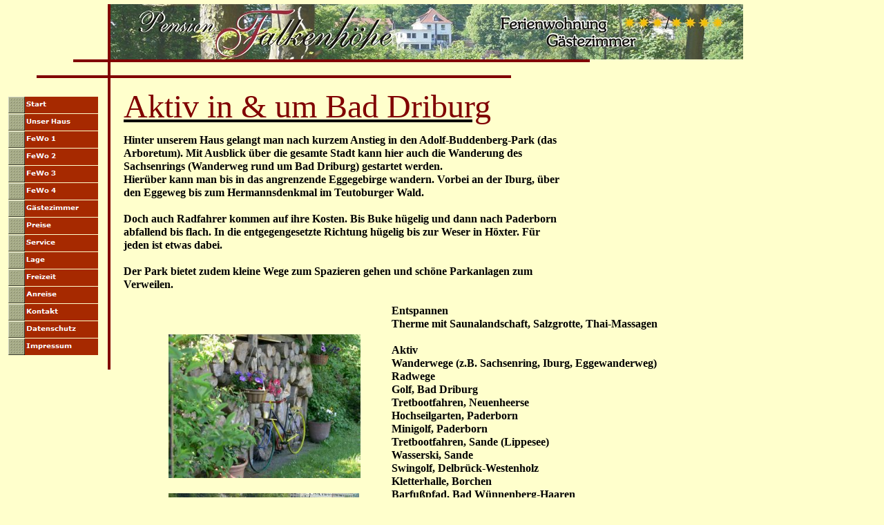

--- FILE ---
content_type: text/html
request_url: https://falkenhoehe-bad-driburg.de/html/freizeit.html
body_size: 16766
content:

<!DOCTYPE HTML PUBLIC "-//W3C//DTD HTML 4.01 Transitional//EN">
<html>
<head>
<title>Freizeit</title>
<meta http-equiv="Content-Type" content="text/html; charset=ISO-8859-1">
<meta name="Generator" content="NetObjects Fusion 10 for Windows">
<script type="text/javascript">
<!--
function F_loadRollover(){} function F_roll(){}
//-->
</script>
<script type="text/javascript" src="../assets/rollover.js">
</script>
<link rel="stylesheet" type="text/css" href="../html/fusion.css">
<link rel="stylesheet" type="text/css" href="../html/style.css">
<link rel="stylesheet" type="text/css" href="../html/site.css">
</head>
<body style="background-color: rgb(255,255,204); background-image: none; margin: 0px;">
 <table border="0" cellspacing="0" cellpadding="0" width="1076">
  <tr valign="top" align="left">
   <td height="6" width="12"><img src="../assets/images/autogen/clearpixel.gif" width="12" height="1" border="0" alt=""></td>
   <td width="41"><img src="../assets/images/autogen/clearpixel.gif" width="41" height="1" border="0" alt=""></td>
   <td width="53"><img src="../assets/images/autogen/clearpixel.gif" width="53" height="1" border="0" alt=""></td>
   <td width="36"><img src="../assets/images/autogen/clearpixel.gif" width="36" height="1" border="0" alt=""></td>
   <td width="14"><img src="../assets/images/autogen/clearpixel.gif" width="14" height="1" border="0" alt=""></td>
   <td></td>
   <td width="19"><img src="../assets/images/autogen/clearpixel.gif" width="19" height="1" border="0" alt=""></td>
   <td width="65"><img src="../assets/images/autogen/clearpixel.gif" width="65" height="1" border="0" alt=""></td>
   <td></td>
   <td width="2"><img src="../assets/images/autogen/clearpixel.gif" width="2" height="1" border="0" alt=""></td>
   <td width="45"><img src="../assets/images/autogen/clearpixel.gif" width="45" height="1" border="0" alt=""></td>
   <td width="173"><img src="../assets/images/autogen/clearpixel.gif" width="173" height="1" border="0" alt=""></td>
   <td width="73"><img src="../assets/images/autogen/clearpixel.gif" width="73" height="1" border="0" alt=""></td>
   <td width="41"><img src="../assets/images/autogen/clearpixel.gif" width="41" height="1" border="0" alt=""></td>
   <td width="173"><img src="../assets/images/autogen/clearpixel.gif" width="173" height="1" border="0" alt=""></td>
   <td width="49"><img src="../assets/images/autogen/clearpixel.gif" width="49" height="1" border="0" alt=""></td>
  </tr>
  <tr valign="top" align="left">
   <td colspan="5" height="80"></td>
   <td rowspan="12" width="4"><img id="Bild15" height="529" width="4" src="../assets/images/140_x_10_senkrecht.JPG" border="0" alt="140 x 10 senkrecht" title="140 x 10 senkrecht"></td>
   <td colspan="10" width="916"><img id="Bild23" height="80" width="916" src="../assets/images/Banner-kl1.jpg" border="0" alt="Banner-kl1" title="Banner-kl1"></td>
  </tr>
  <tr valign="top" align="left">
   <td colspan="3" height="4"></td>
   <td colspan="11" width="748"><img id="Bild12" height="4" width="748" src="../assets/images/150_x_20.JPG" border="0" alt="150 x 20" title="150 x 20"></td>
   <td colspan="2"></td>
  </tr>
  <tr valign="top" align="left">
   <td colspan="5" height="19"></td>
   <td colspan="10"></td>
  </tr>
  <tr valign="top" align="left">
   <td colspan="2" height="4"></td>
   <td colspan="10" width="687"><img id="Bild13" height="4" width="687" src="../assets/images/150_x_20.JPG" border="0" alt="150 x 20" title="150 x 20"></td>
   <td colspan="4"></td>
  </tr>
  <tr valign="top" align="left">
   <td colspan="5" height="12"></td>
   <td colspan="10"></td>
  </tr>
  <tr valign="top" align="left">
   <td colspan="5" height="15"></td>
   <td></td>
   <td colspan="6" rowspan="2" width="634" id="Text1" class="TextObject">
    <p style="text-align: left; margin-bottom: 0px;"><u><span style="font-family: 'Times New Roman', Times, Serif; font-size: 36pt; color: rgb(128,0,0);">Aktiv in &amp; um Bad Driburg</span></u></p>
   </td>
   <td colspan="3"></td>
  </tr>
  <tr valign="top" align="left">
   <td height="43"></td>
   <td colspan="3" rowspan="5" width="130">
    <table id="Navigationsleiste1" border="0" cellspacing="0" cellpadding="0" width="130">
     <tr valign="top" align="left">
      <td width="130" height="25"><a href="../index.html" class="nof-navButtonAnchor" onmouseover="F_loadRollover('Navigationsschaltflaeche1','',0);F_roll('Navigationsschaltflaeche1',1)" onmouseout="F_roll('Navigationsschaltflaeche1',0)"><img id="Navigationsschaltflaeche1" name="Navigationsschaltflaeche1" height="25" width="130" src="../assets/images/autogen/Start_Np1.gif" onmouseover="F_loadRollover(this,'Start_NRp2.gif',0)" border="0" alt="Start" title="Start"></a></td>
     </tr>
     <tr valign="top" align="left">
      <td width="130" height="25"><a href="../html/unser_haus.html" class="nof-navButtonAnchor" onmouseover="F_loadRollover('Navigationsschaltflaeche2','',0);F_roll('Navigationsschaltflaeche2',1)" onmouseout="F_roll('Navigationsschaltflaeche2',0)"><img id="Navigationsschaltflaeche2" name="Navigationsschaltflaeche2" height="25" width="130" src="../assets/images/autogen/Unser-Haus_Np1.gif" onmouseover="F_loadRollover(this,'Unser-Haus_NRp2.gif',0)" border="0" alt="Unser Haus" title="Unser Haus"></a></td>
     </tr>
     <tr valign="top" align="left">
      <td width="130" height="25"><a href="../html/fewo_1.html" class="nof-navButtonAnchor" onmouseover="F_loadRollover('Navigationsschaltflaeche3','',0);F_roll('Navigationsschaltflaeche3',1)" onmouseout="F_roll('Navigationsschaltflaeche3',0)"><img id="Navigationsschaltflaeche3" name="Navigationsschaltflaeche3" height="25" width="130" src="../assets/images/autogen/FeWo-1_Np1_1.gif" onmouseover="F_loadRollover(this,'FeWo-1_NRp2_1.gif',0)" border="0" alt="FeWo 1" title="FeWo 1"></a></td>
     </tr>
     <tr valign="top" align="left">
      <td width="130" height="25"><a href="../html/fewo_2.html" class="nof-navButtonAnchor" onmouseover="F_loadRollover('Navigationsschaltflaeche4','',0);F_roll('Navigationsschaltflaeche4',1)" onmouseout="F_roll('Navigationsschaltflaeche4',0)"><img id="Navigationsschaltflaeche4" name="Navigationsschaltflaeche4" height="25" width="130" src="../assets/images/autogen/FeWo-2_Np1_1.gif" onmouseover="F_loadRollover(this,'FeWo-2_NRp2_1.gif',0)" border="0" alt="FeWo 2" title="FeWo 2"></a></td>
     </tr>
     <tr valign="top" align="left">
      <td width="130" height="25"><a href="../html/fewo_3.html" class="nof-navButtonAnchor" onmouseover="F_loadRollover('Navigationsschaltflaeche5','',0);F_roll('Navigationsschaltflaeche5',1)" onmouseout="F_roll('Navigationsschaltflaeche5',0)"><img id="Navigationsschaltflaeche5" name="Navigationsschaltflaeche5" height="25" width="130" src="../assets/images/autogen/FeWo-3_Np1.gif" onmouseover="F_loadRollover(this,'FeWo-3_NRp2.gif',0)" border="0" alt="FeWo 3" title="FeWo 3"></a></td>
     </tr>
     <tr valign="top" align="left">
      <td width="130" height="25"><a href="../html/fewo_4.html" class="nof-navButtonAnchor" onmouseover="F_loadRollover('Navigationsschaltflaeche6','',0);F_roll('Navigationsschaltflaeche6',1)" onmouseout="F_roll('Navigationsschaltflaeche6',0)"><img id="Navigationsschaltflaeche6" name="Navigationsschaltflaeche6" height="25" width="130" src="../assets/images/autogen/FeWo-4_Np1.gif" onmouseover="F_loadRollover(this,'FeWo-4_NRp2.gif',0)" border="0" alt="FeWo 4" title="FeWo 4"></a></td>
     </tr>
     <tr valign="top" align="left">
      <td width="130" height="25"><a href="../html/gastezimmer.html" class="nof-navButtonAnchor" onmouseover="F_loadRollover('Navigationsschaltflaeche7','',0);F_roll('Navigationsschaltflaeche7',1)" onmouseout="F_roll('Navigationsschaltflaeche7',0)"><img id="Navigationsschaltflaeche7" name="Navigationsschaltflaeche7" height="25" width="130" src="../assets/images/autogen/G-stezimmer_Np1.gif" onmouseover="F_loadRollover(this,'G-stezimmer_NRp2.gif',0)" border="0" alt="Gästezimmer" title="Gästezimmer"></a></td>
     </tr>
     <tr valign="top" align="left">
      <td width="130" height="25"><a href="../html/preise.html" class="nof-navButtonAnchor" onmouseover="F_loadRollover('Navigationsschaltflaeche8','',0);F_roll('Navigationsschaltflaeche8',1)" onmouseout="F_roll('Navigationsschaltflaeche8',0)"><img id="Navigationsschaltflaeche8" name="Navigationsschaltflaeche8" height="25" width="130" src="../assets/images/autogen/Preise_Np1.gif" onmouseover="F_loadRollover(this,'Preise_NRp2.gif',0)" border="0" alt="Preise" title="Preise"></a></td>
     </tr>
     <tr valign="top" align="left">
      <td width="130" height="25"><a href="../html/service.html" class="nof-navButtonAnchor" onmouseover="F_loadRollover('Navigationsschaltflaeche9','',0);F_roll('Navigationsschaltflaeche9',1)" onmouseout="F_roll('Navigationsschaltflaeche9',0)"><img id="Navigationsschaltflaeche9" name="Navigationsschaltflaeche9" height="25" width="130" src="../assets/images/autogen/Service_Np1.gif" onmouseover="F_loadRollover(this,'Service_NRp2.gif',0)" border="0" alt="Service" title="Service"></a></td>
     </tr>
     <tr valign="top" align="left">
      <td width="130" height="25"><a href="../html/lage.html" class="nof-navButtonAnchor" onmouseover="F_loadRollover('Navigationsschaltflaeche10','',0);F_roll('Navigationsschaltflaeche10',1)" onmouseout="F_roll('Navigationsschaltflaeche10',0)"><img id="Navigationsschaltflaeche10" name="Navigationsschaltflaeche10" height="25" width="130" src="../assets/images/autogen/Lage_Np1.gif" onmouseover="F_loadRollover(this,'Lage_NRp2.gif',0)" border="0" alt="Lage" title="Lage"></a></td>
     </tr>
     <tr valign="top" align="left">
      <td width="130" height="25"><a href="../html/freizeit.html" class="nof-navButtonAnchor" onmouseover="F_loadRollover('Navigationsschaltflaeche11','',0);F_roll('Navigationsschaltflaeche11',1)" onmouseout="F_roll('Navigationsschaltflaeche11',0)"><img id="Navigationsschaltflaeche11" name="Navigationsschaltflaeche11" height="25" width="130" src="../assets/images/autogen/Freizeit_Hp3_1.gif" onmouseover="F_loadRollover(this,'Freizeit_HRp4_1.gif',0)" border="0" alt="Freizeit" title="Freizeit"></a></td>
     </tr>
     <tr valign="top" align="left">
      <td width="130" height="25"><a href="../html/anreise.html" class="nof-navButtonAnchor" onmouseover="F_loadRollover('Navigationsschaltflaeche12','',0);F_roll('Navigationsschaltflaeche12',1)" onmouseout="F_roll('Navigationsschaltflaeche12',0)"><img id="Navigationsschaltflaeche12" name="Navigationsschaltflaeche12" height="25" width="130" src="../assets/images/autogen/Anreise_Np1.gif" onmouseover="F_loadRollover(this,'Anreise_NRp2.gif',0)" border="0" alt="Anreise" title="Anreise"></a></td>
     </tr>
     <tr valign="top" align="left">
      <td width="130" height="25"><a href="../html/kontakt.html" class="nof-navButtonAnchor" onmouseover="F_loadRollover('Navigationsschaltflaeche13','',0);F_roll('Navigationsschaltflaeche13',1)" onmouseout="F_roll('Navigationsschaltflaeche13',0)"><img id="Navigationsschaltflaeche13" name="Navigationsschaltflaeche13" height="25" width="130" src="../assets/images/autogen/Kontakt_Np1.gif" onmouseover="F_loadRollover(this,'Kontakt_NRp2.gif',0)" border="0" alt="Kontakt" title="Kontakt"></a></td>
     </tr>
     <tr valign="top" align="left">
      <td width="130" height="25"><a href="../html/datenschutz.html" class="nof-navButtonAnchor" onmouseover="F_loadRollover('Navigationsschaltflaeche14','',0);F_roll('Navigationsschaltflaeche14',1)" onmouseout="F_roll('Navigationsschaltflaeche14',0)"><img id="Navigationsschaltflaeche14" name="Navigationsschaltflaeche14" height="25" width="130" src="../assets/images/autogen/Datenschutz_Np1_1.gif" onmouseover="F_loadRollover(this,'Datenschutz_NRp2_1.gif',0)" border="0" alt="Datenschutz" title="Datenschutz"></a></td>
     </tr>
     <tr valign="top" align="left">
      <td width="130" height="25"><a href="../html/impressum.html" class="nof-navButtonAnchor" onmouseover="F_loadRollover('Navigationsschaltflaeche15','',0);F_roll('Navigationsschaltflaeche15',1)" onmouseout="F_roll('Navigationsschaltflaeche15',0)"><img id="Navigationsschaltflaeche15" name="Navigationsschaltflaeche15" height="25" width="130" src="../assets/images/autogen/Impressum_Np1_1.gif" onmouseover="F_loadRollover(this,'Impressum_NRp2_1.gif',0)" border="0" alt="Impressum" title="Impressum"></a></td>
     </tr>
    </table>
   </td>
   <td></td>
   <td></td>
   <td colspan="3"></td>
  </tr>
  <tr valign="top" align="left">
   <td height="10"></td>
   <td></td>
   <td colspan="10"></td>
  </tr>
  <tr valign="top" align="left">
   <td></td>
   <td></td>
   <td></td>
   <td colspan="6" width="634" id="Text2" class="TextObject">
    <p style="margin-bottom: 0px;"><b><span style="font-weight: bold;"><span style="font-family: 'Times New Roman', Times, Serif; font-size: 12pt;">Hinter unserem Haus gelangt man nach kurzem Anstieg in den Adolf-Buddenberg-Park (das Arboretum). Mit Ausblick über die gesamte Stadt kann hier auch die Wanderung des Sachsenrings (Wanderweg rund um Bad Driburg) gestartet werden.<br>Hierüber kann man bis in das angrenzende Eggegebirge wandern. Vorbei an der Iburg, über den Eggeweg bis zum Hermannsdenkmal im Teutoburger Wald.<br></span><span style="font-family: 'Times New Roman', Times, Serif; font-size: 12pt;"><br>Doch auch Radfahrer kommen auf ihre Kosten. Bis Buke hügelig und dann nach Paderborn abfallend bis flach. In die entgegengesetzte Richtung hügelig bis zur Weser in Höxter. Für jeden ist etwas dabei.<br></span></span></b><b><span style="font-family: 'Times New Roman', Times, Serif; font-size: 12pt; font-weight: bold;"><br>Der Park bietet zudem kleine Wege zum Spazieren gehen und schöne Parkanlagen zum Verweilen.</span></b></p>
   </td>
   <td colspan="3"></td>
  </tr>
  <tr valign="top" align="left">
   <td height="44"></td>
   <td></td>
   <td colspan="5"></td>
   <td colspan="4" rowspan="7" width="460" id="Text27" class="TextObject">
    <p style="text-align: left;"><b><span style="font-weight: bold;"><span style="font-family: 'Times New Roman', Times, Serif;"></span><span style="font-family: 'Times New Roman', Times, Serif; font-size: 12pt;">Entspannen<br>Therme mit Saunalandschaft, Salzgrotte, Thai-Massagen</span></span></b></p>
    <p style="text-align: left;"><b><span style="font-family: 'Times New Roman', Times, Serif; font-size: 12pt; font-weight: bold;">Aktiv<br>Wanderwege (z.B. Sachsenring, Iburg, Eggewanderweg)<br>Radwege<br>Golf, Bad Driburg<br>Tretbootfahren, Neuenheerse<br>Hochseilgarten, Paderborn<br>Minigolf, Paderborn<br>Tretbootfahren, Sande (Lippesee)<br>Wasserski, Sande<br>Swingolf, Delbrück-Westenholz<br>Kletterhalle, Borchen<br>Barfußpfad, Bad Wünnenberg-Haaren</span></b></p>
    <p style="text-align: left;"><b><span style="font-family: 'Times New Roman', Times, Serif; font-size: 12pt; font-weight: bold;">Kultur (z.B.)<br>Friedrich-Wilhelm-Weber-Museum, Bad Driburg<br>Burg, Dringenberg<br>Westfalen-Culinarium, Nieheim<br>Freilichtbühne, Bökendorf<br>Freilichtbühne, Schloß Neuhaus<br>Freilichtmuseum, Detmold<br>Externsteine &amp; Hermannsdenkmal, Detmold<br>Kaiserpfalz, Paderborn<br>Heinz Nixdorf MuseumsForum (HNF), Paderborn<br>Wewelsburg, Büren-Wewelsburg</span></b></p>
    <p style="text-align: left; margin-bottom: 0px;"><b><span style="font-family: 'Times New Roman', Times, Serif; font-size: 12pt; font-weight: bold;">Schwimmen<br>Bad-Driburg-Therme (<a href="http://www.driburg-therme.de/">www.driburg-therme.de</a>)<br>Freibad Bad Driburg<br>Schwimmoper, Paderborn<br>Westfalentherme, Bad Lippspringe<br>Aqualip, Detmold</span></b></p>
   </td>
   <td></td>
  </tr>
  <tr valign="top" align="left">
   <td height="31"></td>
   <td></td>
   <td colspan="2"></td>
   <td colspan="2" rowspan="3" width="278"><img id="Bild18" height="208" width="278" src="../assets/images/Garten_004_-klein-.jpg" border="0" alt="Garten 004 (klein)" title="Garten 004 (klein)"></td>
   <td></td>
   <td></td>
  </tr>
  <tr valign="top" align="left">
   <td colspan="5" height="20"></td>
   <td colspan="2"></td>
   <td></td>
   <td></td>
  </tr>
  <tr valign="top" align="left">
   <td colspan="8" height="157"></td>
   <td></td>
   <td></td>
  </tr>
  <tr valign="top" align="left">
   <td colspan="11" height="22"></td>
   <td></td>
  </tr>
  <tr valign="top" align="left">
   <td colspan="8" height="207"></td>
   <td width="276"><img id="Bild17" height="207" width="276" src="../assets/images/autogen/a_DSC00368__20_.gif" border="0" alt="DSC00368 (20)" title="DSC00368 (20)"></td>
   <td colspan="2"></td>
   <td></td>
  </tr>
  <tr valign="top" align="left">
   <td colspan="11" height="165"></td>
   <td></td>
  </tr>
 </table>
</body>
</html>
 

--- FILE ---
content_type: text/css
request_url: https://falkenhoehe-bad-driburg.de/html/style.css
body_size: 1412
content:
BODY
{
	font-family : Verdana,  Tahoma,  Arial,  Helvetica,  Sans-serif,  sans-serif;
	background-image : url( "../assets/images/background.gif" )
}

.TextObject{
	font-family : Verdana,  Tahoma,  Arial,  Helvetica,  Sans-serif,  sans-serif;
	font-size : x-small
}

P
{
	font-family : Verdana,  Tahoma,  Arial,  Helvetica,  Sans-serif,  sans-serif;
	font-size : x-small
}

.nof_FradaRedBanners1-Banner1{
	font-family : Verdana;
	font-size : 14;
	font-weight : 700;
	font-style : normal;
	color : #a62900
}

.nof_FradaRedNavbar2-Regular{
	font-family : Verdana;
	font-size : 8;
	font-weight : 700;
	font-style : normal;
	color : #ffffff
}

.nof_FradaRedNavbar4-Rollover{
	font-family : Verdana;
	font-size : 8;
	font-weight : 700;
	font-style : normal;
	color : #ffffff
}

.nof_FradaRedNavbar6-Highlighted{
	font-family : Verdana;
	font-size : 8;
	font-weight : 700;
	font-style : normal;
	color : #ffffff
}

.nof_FradaRedNavbar8-HighlightedRollover{
	font-family : Verdana;
	font-size : 8;
	font-weight : 700;
	font-style : normal;
	color : #ffffff
}

.nof_FradaRedNavbar3-Regular{
	font-family : Verdana;
	font-size : 8;
	font-weight : 700;
	font-style : normal;
	color : #000000
}

.nof_FradaRedNavbar5-Rollover{
	font-family : Verdana;
	font-size : 8;
	font-weight : 700;
	font-style : normal;
	color : #000000
}

.nof_FradaRedNavbar7-Highlighted{
	font-family : Verdana;
	font-size : 8;
	font-weight : 700;
	font-style : normal;
	color : #a62900
}

.nof_FradaRedNavbar9-HighlightedRollover{
	font-family : Verdana;
	font-size : 8;
	font-weight : 700;
	font-style : normal;
	color : #a62900
}

